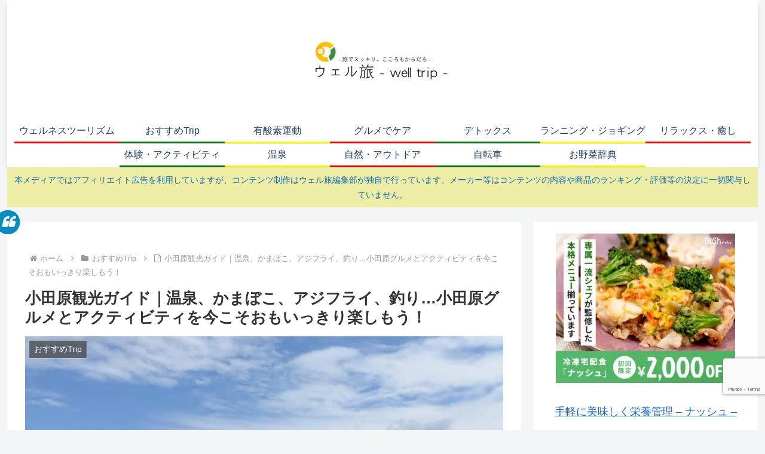

--- FILE ---
content_type: text/html; charset=utf-8
request_url: https://www.google.com/recaptcha/api2/anchor?ar=1&k=6LcPYnoaAAAAAB7RF3BuqwdYyjbdOzBEIoFcjKd2&co=aHR0cHM6Ly90cmlwLXdlbGwuY29tOjQ0Mw..&hl=en&v=N67nZn4AqZkNcbeMu4prBgzg&size=invisible&anchor-ms=20000&execute-ms=30000&cb=wi0cbb4u6zot
body_size: 48564
content:
<!DOCTYPE HTML><html dir="ltr" lang="en"><head><meta http-equiv="Content-Type" content="text/html; charset=UTF-8">
<meta http-equiv="X-UA-Compatible" content="IE=edge">
<title>reCAPTCHA</title>
<style type="text/css">
/* cyrillic-ext */
@font-face {
  font-family: 'Roboto';
  font-style: normal;
  font-weight: 400;
  font-stretch: 100%;
  src: url(//fonts.gstatic.com/s/roboto/v48/KFO7CnqEu92Fr1ME7kSn66aGLdTylUAMa3GUBHMdazTgWw.woff2) format('woff2');
  unicode-range: U+0460-052F, U+1C80-1C8A, U+20B4, U+2DE0-2DFF, U+A640-A69F, U+FE2E-FE2F;
}
/* cyrillic */
@font-face {
  font-family: 'Roboto';
  font-style: normal;
  font-weight: 400;
  font-stretch: 100%;
  src: url(//fonts.gstatic.com/s/roboto/v48/KFO7CnqEu92Fr1ME7kSn66aGLdTylUAMa3iUBHMdazTgWw.woff2) format('woff2');
  unicode-range: U+0301, U+0400-045F, U+0490-0491, U+04B0-04B1, U+2116;
}
/* greek-ext */
@font-face {
  font-family: 'Roboto';
  font-style: normal;
  font-weight: 400;
  font-stretch: 100%;
  src: url(//fonts.gstatic.com/s/roboto/v48/KFO7CnqEu92Fr1ME7kSn66aGLdTylUAMa3CUBHMdazTgWw.woff2) format('woff2');
  unicode-range: U+1F00-1FFF;
}
/* greek */
@font-face {
  font-family: 'Roboto';
  font-style: normal;
  font-weight: 400;
  font-stretch: 100%;
  src: url(//fonts.gstatic.com/s/roboto/v48/KFO7CnqEu92Fr1ME7kSn66aGLdTylUAMa3-UBHMdazTgWw.woff2) format('woff2');
  unicode-range: U+0370-0377, U+037A-037F, U+0384-038A, U+038C, U+038E-03A1, U+03A3-03FF;
}
/* math */
@font-face {
  font-family: 'Roboto';
  font-style: normal;
  font-weight: 400;
  font-stretch: 100%;
  src: url(//fonts.gstatic.com/s/roboto/v48/KFO7CnqEu92Fr1ME7kSn66aGLdTylUAMawCUBHMdazTgWw.woff2) format('woff2');
  unicode-range: U+0302-0303, U+0305, U+0307-0308, U+0310, U+0312, U+0315, U+031A, U+0326-0327, U+032C, U+032F-0330, U+0332-0333, U+0338, U+033A, U+0346, U+034D, U+0391-03A1, U+03A3-03A9, U+03B1-03C9, U+03D1, U+03D5-03D6, U+03F0-03F1, U+03F4-03F5, U+2016-2017, U+2034-2038, U+203C, U+2040, U+2043, U+2047, U+2050, U+2057, U+205F, U+2070-2071, U+2074-208E, U+2090-209C, U+20D0-20DC, U+20E1, U+20E5-20EF, U+2100-2112, U+2114-2115, U+2117-2121, U+2123-214F, U+2190, U+2192, U+2194-21AE, U+21B0-21E5, U+21F1-21F2, U+21F4-2211, U+2213-2214, U+2216-22FF, U+2308-230B, U+2310, U+2319, U+231C-2321, U+2336-237A, U+237C, U+2395, U+239B-23B7, U+23D0, U+23DC-23E1, U+2474-2475, U+25AF, U+25B3, U+25B7, U+25BD, U+25C1, U+25CA, U+25CC, U+25FB, U+266D-266F, U+27C0-27FF, U+2900-2AFF, U+2B0E-2B11, U+2B30-2B4C, U+2BFE, U+3030, U+FF5B, U+FF5D, U+1D400-1D7FF, U+1EE00-1EEFF;
}
/* symbols */
@font-face {
  font-family: 'Roboto';
  font-style: normal;
  font-weight: 400;
  font-stretch: 100%;
  src: url(//fonts.gstatic.com/s/roboto/v48/KFO7CnqEu92Fr1ME7kSn66aGLdTylUAMaxKUBHMdazTgWw.woff2) format('woff2');
  unicode-range: U+0001-000C, U+000E-001F, U+007F-009F, U+20DD-20E0, U+20E2-20E4, U+2150-218F, U+2190, U+2192, U+2194-2199, U+21AF, U+21E6-21F0, U+21F3, U+2218-2219, U+2299, U+22C4-22C6, U+2300-243F, U+2440-244A, U+2460-24FF, U+25A0-27BF, U+2800-28FF, U+2921-2922, U+2981, U+29BF, U+29EB, U+2B00-2BFF, U+4DC0-4DFF, U+FFF9-FFFB, U+10140-1018E, U+10190-1019C, U+101A0, U+101D0-101FD, U+102E0-102FB, U+10E60-10E7E, U+1D2C0-1D2D3, U+1D2E0-1D37F, U+1F000-1F0FF, U+1F100-1F1AD, U+1F1E6-1F1FF, U+1F30D-1F30F, U+1F315, U+1F31C, U+1F31E, U+1F320-1F32C, U+1F336, U+1F378, U+1F37D, U+1F382, U+1F393-1F39F, U+1F3A7-1F3A8, U+1F3AC-1F3AF, U+1F3C2, U+1F3C4-1F3C6, U+1F3CA-1F3CE, U+1F3D4-1F3E0, U+1F3ED, U+1F3F1-1F3F3, U+1F3F5-1F3F7, U+1F408, U+1F415, U+1F41F, U+1F426, U+1F43F, U+1F441-1F442, U+1F444, U+1F446-1F449, U+1F44C-1F44E, U+1F453, U+1F46A, U+1F47D, U+1F4A3, U+1F4B0, U+1F4B3, U+1F4B9, U+1F4BB, U+1F4BF, U+1F4C8-1F4CB, U+1F4D6, U+1F4DA, U+1F4DF, U+1F4E3-1F4E6, U+1F4EA-1F4ED, U+1F4F7, U+1F4F9-1F4FB, U+1F4FD-1F4FE, U+1F503, U+1F507-1F50B, U+1F50D, U+1F512-1F513, U+1F53E-1F54A, U+1F54F-1F5FA, U+1F610, U+1F650-1F67F, U+1F687, U+1F68D, U+1F691, U+1F694, U+1F698, U+1F6AD, U+1F6B2, U+1F6B9-1F6BA, U+1F6BC, U+1F6C6-1F6CF, U+1F6D3-1F6D7, U+1F6E0-1F6EA, U+1F6F0-1F6F3, U+1F6F7-1F6FC, U+1F700-1F7FF, U+1F800-1F80B, U+1F810-1F847, U+1F850-1F859, U+1F860-1F887, U+1F890-1F8AD, U+1F8B0-1F8BB, U+1F8C0-1F8C1, U+1F900-1F90B, U+1F93B, U+1F946, U+1F984, U+1F996, U+1F9E9, U+1FA00-1FA6F, U+1FA70-1FA7C, U+1FA80-1FA89, U+1FA8F-1FAC6, U+1FACE-1FADC, U+1FADF-1FAE9, U+1FAF0-1FAF8, U+1FB00-1FBFF;
}
/* vietnamese */
@font-face {
  font-family: 'Roboto';
  font-style: normal;
  font-weight: 400;
  font-stretch: 100%;
  src: url(//fonts.gstatic.com/s/roboto/v48/KFO7CnqEu92Fr1ME7kSn66aGLdTylUAMa3OUBHMdazTgWw.woff2) format('woff2');
  unicode-range: U+0102-0103, U+0110-0111, U+0128-0129, U+0168-0169, U+01A0-01A1, U+01AF-01B0, U+0300-0301, U+0303-0304, U+0308-0309, U+0323, U+0329, U+1EA0-1EF9, U+20AB;
}
/* latin-ext */
@font-face {
  font-family: 'Roboto';
  font-style: normal;
  font-weight: 400;
  font-stretch: 100%;
  src: url(//fonts.gstatic.com/s/roboto/v48/KFO7CnqEu92Fr1ME7kSn66aGLdTylUAMa3KUBHMdazTgWw.woff2) format('woff2');
  unicode-range: U+0100-02BA, U+02BD-02C5, U+02C7-02CC, U+02CE-02D7, U+02DD-02FF, U+0304, U+0308, U+0329, U+1D00-1DBF, U+1E00-1E9F, U+1EF2-1EFF, U+2020, U+20A0-20AB, U+20AD-20C0, U+2113, U+2C60-2C7F, U+A720-A7FF;
}
/* latin */
@font-face {
  font-family: 'Roboto';
  font-style: normal;
  font-weight: 400;
  font-stretch: 100%;
  src: url(//fonts.gstatic.com/s/roboto/v48/KFO7CnqEu92Fr1ME7kSn66aGLdTylUAMa3yUBHMdazQ.woff2) format('woff2');
  unicode-range: U+0000-00FF, U+0131, U+0152-0153, U+02BB-02BC, U+02C6, U+02DA, U+02DC, U+0304, U+0308, U+0329, U+2000-206F, U+20AC, U+2122, U+2191, U+2193, U+2212, U+2215, U+FEFF, U+FFFD;
}
/* cyrillic-ext */
@font-face {
  font-family: 'Roboto';
  font-style: normal;
  font-weight: 500;
  font-stretch: 100%;
  src: url(//fonts.gstatic.com/s/roboto/v48/KFO7CnqEu92Fr1ME7kSn66aGLdTylUAMa3GUBHMdazTgWw.woff2) format('woff2');
  unicode-range: U+0460-052F, U+1C80-1C8A, U+20B4, U+2DE0-2DFF, U+A640-A69F, U+FE2E-FE2F;
}
/* cyrillic */
@font-face {
  font-family: 'Roboto';
  font-style: normal;
  font-weight: 500;
  font-stretch: 100%;
  src: url(//fonts.gstatic.com/s/roboto/v48/KFO7CnqEu92Fr1ME7kSn66aGLdTylUAMa3iUBHMdazTgWw.woff2) format('woff2');
  unicode-range: U+0301, U+0400-045F, U+0490-0491, U+04B0-04B1, U+2116;
}
/* greek-ext */
@font-face {
  font-family: 'Roboto';
  font-style: normal;
  font-weight: 500;
  font-stretch: 100%;
  src: url(//fonts.gstatic.com/s/roboto/v48/KFO7CnqEu92Fr1ME7kSn66aGLdTylUAMa3CUBHMdazTgWw.woff2) format('woff2');
  unicode-range: U+1F00-1FFF;
}
/* greek */
@font-face {
  font-family: 'Roboto';
  font-style: normal;
  font-weight: 500;
  font-stretch: 100%;
  src: url(//fonts.gstatic.com/s/roboto/v48/KFO7CnqEu92Fr1ME7kSn66aGLdTylUAMa3-UBHMdazTgWw.woff2) format('woff2');
  unicode-range: U+0370-0377, U+037A-037F, U+0384-038A, U+038C, U+038E-03A1, U+03A3-03FF;
}
/* math */
@font-face {
  font-family: 'Roboto';
  font-style: normal;
  font-weight: 500;
  font-stretch: 100%;
  src: url(//fonts.gstatic.com/s/roboto/v48/KFO7CnqEu92Fr1ME7kSn66aGLdTylUAMawCUBHMdazTgWw.woff2) format('woff2');
  unicode-range: U+0302-0303, U+0305, U+0307-0308, U+0310, U+0312, U+0315, U+031A, U+0326-0327, U+032C, U+032F-0330, U+0332-0333, U+0338, U+033A, U+0346, U+034D, U+0391-03A1, U+03A3-03A9, U+03B1-03C9, U+03D1, U+03D5-03D6, U+03F0-03F1, U+03F4-03F5, U+2016-2017, U+2034-2038, U+203C, U+2040, U+2043, U+2047, U+2050, U+2057, U+205F, U+2070-2071, U+2074-208E, U+2090-209C, U+20D0-20DC, U+20E1, U+20E5-20EF, U+2100-2112, U+2114-2115, U+2117-2121, U+2123-214F, U+2190, U+2192, U+2194-21AE, U+21B0-21E5, U+21F1-21F2, U+21F4-2211, U+2213-2214, U+2216-22FF, U+2308-230B, U+2310, U+2319, U+231C-2321, U+2336-237A, U+237C, U+2395, U+239B-23B7, U+23D0, U+23DC-23E1, U+2474-2475, U+25AF, U+25B3, U+25B7, U+25BD, U+25C1, U+25CA, U+25CC, U+25FB, U+266D-266F, U+27C0-27FF, U+2900-2AFF, U+2B0E-2B11, U+2B30-2B4C, U+2BFE, U+3030, U+FF5B, U+FF5D, U+1D400-1D7FF, U+1EE00-1EEFF;
}
/* symbols */
@font-face {
  font-family: 'Roboto';
  font-style: normal;
  font-weight: 500;
  font-stretch: 100%;
  src: url(//fonts.gstatic.com/s/roboto/v48/KFO7CnqEu92Fr1ME7kSn66aGLdTylUAMaxKUBHMdazTgWw.woff2) format('woff2');
  unicode-range: U+0001-000C, U+000E-001F, U+007F-009F, U+20DD-20E0, U+20E2-20E4, U+2150-218F, U+2190, U+2192, U+2194-2199, U+21AF, U+21E6-21F0, U+21F3, U+2218-2219, U+2299, U+22C4-22C6, U+2300-243F, U+2440-244A, U+2460-24FF, U+25A0-27BF, U+2800-28FF, U+2921-2922, U+2981, U+29BF, U+29EB, U+2B00-2BFF, U+4DC0-4DFF, U+FFF9-FFFB, U+10140-1018E, U+10190-1019C, U+101A0, U+101D0-101FD, U+102E0-102FB, U+10E60-10E7E, U+1D2C0-1D2D3, U+1D2E0-1D37F, U+1F000-1F0FF, U+1F100-1F1AD, U+1F1E6-1F1FF, U+1F30D-1F30F, U+1F315, U+1F31C, U+1F31E, U+1F320-1F32C, U+1F336, U+1F378, U+1F37D, U+1F382, U+1F393-1F39F, U+1F3A7-1F3A8, U+1F3AC-1F3AF, U+1F3C2, U+1F3C4-1F3C6, U+1F3CA-1F3CE, U+1F3D4-1F3E0, U+1F3ED, U+1F3F1-1F3F3, U+1F3F5-1F3F7, U+1F408, U+1F415, U+1F41F, U+1F426, U+1F43F, U+1F441-1F442, U+1F444, U+1F446-1F449, U+1F44C-1F44E, U+1F453, U+1F46A, U+1F47D, U+1F4A3, U+1F4B0, U+1F4B3, U+1F4B9, U+1F4BB, U+1F4BF, U+1F4C8-1F4CB, U+1F4D6, U+1F4DA, U+1F4DF, U+1F4E3-1F4E6, U+1F4EA-1F4ED, U+1F4F7, U+1F4F9-1F4FB, U+1F4FD-1F4FE, U+1F503, U+1F507-1F50B, U+1F50D, U+1F512-1F513, U+1F53E-1F54A, U+1F54F-1F5FA, U+1F610, U+1F650-1F67F, U+1F687, U+1F68D, U+1F691, U+1F694, U+1F698, U+1F6AD, U+1F6B2, U+1F6B9-1F6BA, U+1F6BC, U+1F6C6-1F6CF, U+1F6D3-1F6D7, U+1F6E0-1F6EA, U+1F6F0-1F6F3, U+1F6F7-1F6FC, U+1F700-1F7FF, U+1F800-1F80B, U+1F810-1F847, U+1F850-1F859, U+1F860-1F887, U+1F890-1F8AD, U+1F8B0-1F8BB, U+1F8C0-1F8C1, U+1F900-1F90B, U+1F93B, U+1F946, U+1F984, U+1F996, U+1F9E9, U+1FA00-1FA6F, U+1FA70-1FA7C, U+1FA80-1FA89, U+1FA8F-1FAC6, U+1FACE-1FADC, U+1FADF-1FAE9, U+1FAF0-1FAF8, U+1FB00-1FBFF;
}
/* vietnamese */
@font-face {
  font-family: 'Roboto';
  font-style: normal;
  font-weight: 500;
  font-stretch: 100%;
  src: url(//fonts.gstatic.com/s/roboto/v48/KFO7CnqEu92Fr1ME7kSn66aGLdTylUAMa3OUBHMdazTgWw.woff2) format('woff2');
  unicode-range: U+0102-0103, U+0110-0111, U+0128-0129, U+0168-0169, U+01A0-01A1, U+01AF-01B0, U+0300-0301, U+0303-0304, U+0308-0309, U+0323, U+0329, U+1EA0-1EF9, U+20AB;
}
/* latin-ext */
@font-face {
  font-family: 'Roboto';
  font-style: normal;
  font-weight: 500;
  font-stretch: 100%;
  src: url(//fonts.gstatic.com/s/roboto/v48/KFO7CnqEu92Fr1ME7kSn66aGLdTylUAMa3KUBHMdazTgWw.woff2) format('woff2');
  unicode-range: U+0100-02BA, U+02BD-02C5, U+02C7-02CC, U+02CE-02D7, U+02DD-02FF, U+0304, U+0308, U+0329, U+1D00-1DBF, U+1E00-1E9F, U+1EF2-1EFF, U+2020, U+20A0-20AB, U+20AD-20C0, U+2113, U+2C60-2C7F, U+A720-A7FF;
}
/* latin */
@font-face {
  font-family: 'Roboto';
  font-style: normal;
  font-weight: 500;
  font-stretch: 100%;
  src: url(//fonts.gstatic.com/s/roboto/v48/KFO7CnqEu92Fr1ME7kSn66aGLdTylUAMa3yUBHMdazQ.woff2) format('woff2');
  unicode-range: U+0000-00FF, U+0131, U+0152-0153, U+02BB-02BC, U+02C6, U+02DA, U+02DC, U+0304, U+0308, U+0329, U+2000-206F, U+20AC, U+2122, U+2191, U+2193, U+2212, U+2215, U+FEFF, U+FFFD;
}
/* cyrillic-ext */
@font-face {
  font-family: 'Roboto';
  font-style: normal;
  font-weight: 900;
  font-stretch: 100%;
  src: url(//fonts.gstatic.com/s/roboto/v48/KFO7CnqEu92Fr1ME7kSn66aGLdTylUAMa3GUBHMdazTgWw.woff2) format('woff2');
  unicode-range: U+0460-052F, U+1C80-1C8A, U+20B4, U+2DE0-2DFF, U+A640-A69F, U+FE2E-FE2F;
}
/* cyrillic */
@font-face {
  font-family: 'Roboto';
  font-style: normal;
  font-weight: 900;
  font-stretch: 100%;
  src: url(//fonts.gstatic.com/s/roboto/v48/KFO7CnqEu92Fr1ME7kSn66aGLdTylUAMa3iUBHMdazTgWw.woff2) format('woff2');
  unicode-range: U+0301, U+0400-045F, U+0490-0491, U+04B0-04B1, U+2116;
}
/* greek-ext */
@font-face {
  font-family: 'Roboto';
  font-style: normal;
  font-weight: 900;
  font-stretch: 100%;
  src: url(//fonts.gstatic.com/s/roboto/v48/KFO7CnqEu92Fr1ME7kSn66aGLdTylUAMa3CUBHMdazTgWw.woff2) format('woff2');
  unicode-range: U+1F00-1FFF;
}
/* greek */
@font-face {
  font-family: 'Roboto';
  font-style: normal;
  font-weight: 900;
  font-stretch: 100%;
  src: url(//fonts.gstatic.com/s/roboto/v48/KFO7CnqEu92Fr1ME7kSn66aGLdTylUAMa3-UBHMdazTgWw.woff2) format('woff2');
  unicode-range: U+0370-0377, U+037A-037F, U+0384-038A, U+038C, U+038E-03A1, U+03A3-03FF;
}
/* math */
@font-face {
  font-family: 'Roboto';
  font-style: normal;
  font-weight: 900;
  font-stretch: 100%;
  src: url(//fonts.gstatic.com/s/roboto/v48/KFO7CnqEu92Fr1ME7kSn66aGLdTylUAMawCUBHMdazTgWw.woff2) format('woff2');
  unicode-range: U+0302-0303, U+0305, U+0307-0308, U+0310, U+0312, U+0315, U+031A, U+0326-0327, U+032C, U+032F-0330, U+0332-0333, U+0338, U+033A, U+0346, U+034D, U+0391-03A1, U+03A3-03A9, U+03B1-03C9, U+03D1, U+03D5-03D6, U+03F0-03F1, U+03F4-03F5, U+2016-2017, U+2034-2038, U+203C, U+2040, U+2043, U+2047, U+2050, U+2057, U+205F, U+2070-2071, U+2074-208E, U+2090-209C, U+20D0-20DC, U+20E1, U+20E5-20EF, U+2100-2112, U+2114-2115, U+2117-2121, U+2123-214F, U+2190, U+2192, U+2194-21AE, U+21B0-21E5, U+21F1-21F2, U+21F4-2211, U+2213-2214, U+2216-22FF, U+2308-230B, U+2310, U+2319, U+231C-2321, U+2336-237A, U+237C, U+2395, U+239B-23B7, U+23D0, U+23DC-23E1, U+2474-2475, U+25AF, U+25B3, U+25B7, U+25BD, U+25C1, U+25CA, U+25CC, U+25FB, U+266D-266F, U+27C0-27FF, U+2900-2AFF, U+2B0E-2B11, U+2B30-2B4C, U+2BFE, U+3030, U+FF5B, U+FF5D, U+1D400-1D7FF, U+1EE00-1EEFF;
}
/* symbols */
@font-face {
  font-family: 'Roboto';
  font-style: normal;
  font-weight: 900;
  font-stretch: 100%;
  src: url(//fonts.gstatic.com/s/roboto/v48/KFO7CnqEu92Fr1ME7kSn66aGLdTylUAMaxKUBHMdazTgWw.woff2) format('woff2');
  unicode-range: U+0001-000C, U+000E-001F, U+007F-009F, U+20DD-20E0, U+20E2-20E4, U+2150-218F, U+2190, U+2192, U+2194-2199, U+21AF, U+21E6-21F0, U+21F3, U+2218-2219, U+2299, U+22C4-22C6, U+2300-243F, U+2440-244A, U+2460-24FF, U+25A0-27BF, U+2800-28FF, U+2921-2922, U+2981, U+29BF, U+29EB, U+2B00-2BFF, U+4DC0-4DFF, U+FFF9-FFFB, U+10140-1018E, U+10190-1019C, U+101A0, U+101D0-101FD, U+102E0-102FB, U+10E60-10E7E, U+1D2C0-1D2D3, U+1D2E0-1D37F, U+1F000-1F0FF, U+1F100-1F1AD, U+1F1E6-1F1FF, U+1F30D-1F30F, U+1F315, U+1F31C, U+1F31E, U+1F320-1F32C, U+1F336, U+1F378, U+1F37D, U+1F382, U+1F393-1F39F, U+1F3A7-1F3A8, U+1F3AC-1F3AF, U+1F3C2, U+1F3C4-1F3C6, U+1F3CA-1F3CE, U+1F3D4-1F3E0, U+1F3ED, U+1F3F1-1F3F3, U+1F3F5-1F3F7, U+1F408, U+1F415, U+1F41F, U+1F426, U+1F43F, U+1F441-1F442, U+1F444, U+1F446-1F449, U+1F44C-1F44E, U+1F453, U+1F46A, U+1F47D, U+1F4A3, U+1F4B0, U+1F4B3, U+1F4B9, U+1F4BB, U+1F4BF, U+1F4C8-1F4CB, U+1F4D6, U+1F4DA, U+1F4DF, U+1F4E3-1F4E6, U+1F4EA-1F4ED, U+1F4F7, U+1F4F9-1F4FB, U+1F4FD-1F4FE, U+1F503, U+1F507-1F50B, U+1F50D, U+1F512-1F513, U+1F53E-1F54A, U+1F54F-1F5FA, U+1F610, U+1F650-1F67F, U+1F687, U+1F68D, U+1F691, U+1F694, U+1F698, U+1F6AD, U+1F6B2, U+1F6B9-1F6BA, U+1F6BC, U+1F6C6-1F6CF, U+1F6D3-1F6D7, U+1F6E0-1F6EA, U+1F6F0-1F6F3, U+1F6F7-1F6FC, U+1F700-1F7FF, U+1F800-1F80B, U+1F810-1F847, U+1F850-1F859, U+1F860-1F887, U+1F890-1F8AD, U+1F8B0-1F8BB, U+1F8C0-1F8C1, U+1F900-1F90B, U+1F93B, U+1F946, U+1F984, U+1F996, U+1F9E9, U+1FA00-1FA6F, U+1FA70-1FA7C, U+1FA80-1FA89, U+1FA8F-1FAC6, U+1FACE-1FADC, U+1FADF-1FAE9, U+1FAF0-1FAF8, U+1FB00-1FBFF;
}
/* vietnamese */
@font-face {
  font-family: 'Roboto';
  font-style: normal;
  font-weight: 900;
  font-stretch: 100%;
  src: url(//fonts.gstatic.com/s/roboto/v48/KFO7CnqEu92Fr1ME7kSn66aGLdTylUAMa3OUBHMdazTgWw.woff2) format('woff2');
  unicode-range: U+0102-0103, U+0110-0111, U+0128-0129, U+0168-0169, U+01A0-01A1, U+01AF-01B0, U+0300-0301, U+0303-0304, U+0308-0309, U+0323, U+0329, U+1EA0-1EF9, U+20AB;
}
/* latin-ext */
@font-face {
  font-family: 'Roboto';
  font-style: normal;
  font-weight: 900;
  font-stretch: 100%;
  src: url(//fonts.gstatic.com/s/roboto/v48/KFO7CnqEu92Fr1ME7kSn66aGLdTylUAMa3KUBHMdazTgWw.woff2) format('woff2');
  unicode-range: U+0100-02BA, U+02BD-02C5, U+02C7-02CC, U+02CE-02D7, U+02DD-02FF, U+0304, U+0308, U+0329, U+1D00-1DBF, U+1E00-1E9F, U+1EF2-1EFF, U+2020, U+20A0-20AB, U+20AD-20C0, U+2113, U+2C60-2C7F, U+A720-A7FF;
}
/* latin */
@font-face {
  font-family: 'Roboto';
  font-style: normal;
  font-weight: 900;
  font-stretch: 100%;
  src: url(//fonts.gstatic.com/s/roboto/v48/KFO7CnqEu92Fr1ME7kSn66aGLdTylUAMa3yUBHMdazQ.woff2) format('woff2');
  unicode-range: U+0000-00FF, U+0131, U+0152-0153, U+02BB-02BC, U+02C6, U+02DA, U+02DC, U+0304, U+0308, U+0329, U+2000-206F, U+20AC, U+2122, U+2191, U+2193, U+2212, U+2215, U+FEFF, U+FFFD;
}

</style>
<link rel="stylesheet" type="text/css" href="https://www.gstatic.com/recaptcha/releases/N67nZn4AqZkNcbeMu4prBgzg/styles__ltr.css">
<script nonce="832UsZcXcMWVOny3H-GcPA" type="text/javascript">window['__recaptcha_api'] = 'https://www.google.com/recaptcha/api2/';</script>
<script type="text/javascript" src="https://www.gstatic.com/recaptcha/releases/N67nZn4AqZkNcbeMu4prBgzg/recaptcha__en.js" nonce="832UsZcXcMWVOny3H-GcPA">
      
    </script></head>
<body><div id="rc-anchor-alert" class="rc-anchor-alert"></div>
<input type="hidden" id="recaptcha-token" value="[base64]">
<script type="text/javascript" nonce="832UsZcXcMWVOny3H-GcPA">
      recaptcha.anchor.Main.init("[\x22ainput\x22,[\x22bgdata\x22,\x22\x22,\[base64]/[base64]/[base64]/[base64]/[base64]/UltsKytdPUU6KEU8MjA0OD9SW2wrK109RT4+NnwxOTI6KChFJjY0NTEyKT09NTUyOTYmJk0rMTxjLmxlbmd0aCYmKGMuY2hhckNvZGVBdChNKzEpJjY0NTEyKT09NTYzMjA/[base64]/[base64]/[base64]/[base64]/[base64]/[base64]/[base64]\x22,\[base64]\\u003d\x22,\x22InzCgGE3wqbDtGPDiMKNw5jCpUMDw7DCqiU/wp3Cr8OJwpLDtsKmP3vCgMKmCAYbwokUwpVZwqrDrnjCrC/DoUVUV8KZw4YTfcKrwoIwXWLDlsOSPCFoNMKIw6HDjh3Cug0rFH9Ow4rCqMOYRcOQw5xmwrJywoYLw7NibsKsw53Dj8OpIhLDvMO/wonCpsOnLFPCk8Kbwr/CtGnDnHvDrcOGRwQresK9w5VIw5zDhkPDkcOxJ8KyXyHDuG7DjsKnB8OcJHclw7gTScOLwo4PLcOrGDIrwr/CjcOBwphdwrY0UmDDvl0Cwo7DnsKVwp/DksKdwqF6HiPCusKkOW4Fwq7DpMKGCRMGMcOIwrXCqgrDg8O/cHQIwo/CvMK5NcOQTVDCjMOnw7HDgMKxw5TDpX5zw7RSQBptw4VVXEUkA3PDtcO7O23Cn3PCm0fDrcO/GEfCpcKaLjjCoVvCn3FrMsOTwqHCvkTDpV4FJV7DoG/DtcKcwrMCLlYGUcO1QMKHwoPCgsOXKTbDlATDl8OODcOAwp7DncKzYGTDmFTDnw9RwqLCtcO8IMOKYzpFfX7CscKdAMOCJcKSN2nCocKvAsKtSznDjT/Dp8OFHsKgwqZ/wqfCi8Odw5vDvAwaHXfDrWcKwqPCqsKuYsKDwpTDozLCkcKewrrDs8KnOUrChcOiPEkww5cpCHPCl8OXw63DiMOvKVNFw4g7w5nDvk9Ow40MZFrChS1nw5/DlF3DtgHDu8KjQCHDvcOSwqbDjsKRw5U4XyA1w68bGcOUV8OECWXCgMKjwqfCk8OeIMOEwpsdHcOKwqTCn8Kqw7pjIcKUUcK7eQXCq8ODwq8+wodjwpXDn1HCqcOow7PCrzXDv8Kzwo/DnsKPIsOxcG5Sw7/Cjyo4fsK9wqvDl8KJw4zChsKZWcKPw4/DhsKyAcOPwqjDocKBwr3Ds34kL1clw7bCvAPCnHIUw7YLEDZHwqchQsODwrwLwo/DlsKSA8K2BXZ3ZWPCq8OpFR9Vd8KQwrg+AsO6w53DmUQrbcKqNMOpw6bDmCDDssO1w5pSLcObw5DDsQxtwoLCvsO4wqc6JDVIesOUWRDCnGUxwqYow5/CsDDCijjDssK4w4UHwrPDpmTCtcK5w4HClgLDr8KLY8O+w7UVUUHCv8K1QzM4wqNpw7bCqMK0w6/Dg8Ocd8KywpNPfjLDtMO+ScKqa8OOaMO7wofCmTXChMKjw7nCvVlZDFMKw7B0VwfChMKBEXlTIWFIw5FJw67Cn8OfBi3CkcO+AnrDqsOrw7fCm1XCkcKcdMKLScKmwrdBwrY7w4/DuirCvGvCpcK3w6l7UEtNI8KFwqfDpELDncKRAi3DsXEgwobCsMOMwrIAwrXCpMONwr/DgyvDlmo0aWHCkRUuJcKXXMOhw70IXcK2YsOzE341w63CoMOOWg/CgcKjwr4/X3zDucOww45GwqEzIcOeKcKMHgfCjApJG8K6w4bDtTt9VsOGMsOYw6weasOVwpIwBX4rwr0YD2bCicOxw7JtYyTDvHdiChrDlwBeLMOYwpDDoAILw67DsMK0w7ASIsKfw6TDgsOCLMKsw5/DmxHCiDsLS8K4w64Mw4dbG8KBwrIoSMKIw6PCqlx8IxzCugwuT1pYw4LDuXrCrMKLw6zDg3F7ZMKJSDvCjk3CjjvCkh/DiC/DpcKaw6zDtgZxwqcUI8OnwrnDvjDCmsOrbMOuw4nDlQIZTGLDg8OBwoXCgUcWFADDuMK5T8KIw4VCwrLDjMKVcX7CpVnDmjzCi8K8woDDi0daesKRAsOgLcKwwqJxwprCoz7DrcO/[base64]/JsKrwq0fwqTDt8OVwrwAwpnCiyo5L8OAwpg/EkYZcWoTDlIyWMOOw6d6cBvDjR3CsE8cN2bClsOSw4VJbFh8wo0LalJhCSkhw6dew7gqwpVAwpXDowTDrGHCjRXCuRPDnUpEMDgAX1rCqww4PsOZwpfDtlzClcO4aMO9CcKCw53Dp8Kja8KJw7BOw4HDqA/[base64]/CiMKnwovDoCDDhiPDjSoVwrRTMMOYWMO9wonCrT3CtcOFw5x6YcKWwpHCmcKcaWYdwrnDuFjCnsKTwox2wpoyOcK2DMKsLMOASR03wrJ9MsKewqfCp37CvDNKwqXCgsKOG8OWw5kKa8K/XDwgwoRfwrUQWcKrGsKZVcOAdE5ywrvCr8OFBGIqPl1sFkhMS0PDrkUuJ8OxdMO7wo3DncKURh5FYcOPMgobXcKMw4vDpgNKwqdqVj/ClHJdVFLDlMOSw6rDgsKrLxvCqkxwBRjCmkjDicKuLHDCrm0Dwo/CqMKWw6bDujHDn1kOw67CjMOBwo0Qw5PCucORRsOqAMKlw4TCucO6OxkZNWjCvMO7HsOpwqctL8KCN2XDgMOTPsO6MSrDgn/[base64]/DocOxd3F8wr47w58FfMKNBsOVVcOXAjNzTcOqO2rDkcKKRMK6b0JZwpnDpMKsw7XDpcO8QTgOw4c6DjfDlmjDpsOTB8KUwq/DgDbDnsORw6Rdw6QwwpwSw6BDw4PCjQ1aw4wXaDVXwpvDp8KCwqPChsKlwoLDv8Ofw5g/ZXs5QcKnw5o7TXFUMjtzN3HDisKGw5MfTsKbw4s2OMKWfxfClSDCpcO2wrDDsXwvw5nCkTdZMsKJw5/[base64]/Cn8OLCE95w7Q7w4TDvcOdw6d9EiTCisOwPE5RP2oRDMKowpl4wqdkLhZ8w4MBwofCssOhw4bDjMOQwpthZcKJw6h5w6rDgMOww5B4W8OXcC/CksOmwrVFbsKxwrXCnMOGXcOGw6cyw5Rxw7djwrTDmsKAw7gCw6XClnPDsnAnw7LDinPCrEZHUjXCoyTDg8KJw6bCpyvDn8KIw5/DvQLDhsOdU8Okw6nCvsOVRyxmwo/DmMOKaEfDg01Lw7nDoz8Zwq4RIEHDtRk5w6wTFVrDtRbDu0jClFF3YGISGMK7w5R+BMOPOSzDuMKawqnDl8OdeMOeX8KAwrfDjSzDuMOCSEZfw5LDkybDiMOLL8OQBcOtw6/[base64]/CpcOpwqU4w4FRwpAXwonCkMKjwoLCkDpQw5BcZ1LDhsKNwqJAXnIpPmd7ZDvDuMKXdQhDJy5/P8OZPMOMUMKsWQrDscO6Cy/DoMK3CcKlw5nDkiB/Lz08wqh6XsOhwpnDlW54DMO9KAvDjMOTwoFiw7I/dMOWDgjDvzXCiCUnw7glw5TCusKkw4rCgXoULkZrRcOCAsOqFcOAw4zDoA9Lwo/ChcOZdxAnf8OGHcOdwpTCo8KlNEbDtcOFw4IUw4dzXBjDqcOWeBrCoG1Fw4PChMKqU8K8wpDCm2FEw5zDiMKDJcOELcOewr8nM2zDgxA3N0lIwoXCgxcdOsKtw4fCiiDDvsODwoccKivCsE/ChMOVwpJdSHRxwpEiYT7Cpg3CksOnTyk0w5vDvRoBdVkuW2kQZxTDjxFtwo4xw5lPAcOEw5FQXMOzRMK/wqBiw4kPVxFmw6PDvm1Iw7BdGMOow7AlwoDDvVTCjDIdcsOrw5xJwo9yX8K9w7/DsCnDiynDhsKJw6HDgGtoRBJewrPCtAJxw4/Dgg7Cqk7DiW9nwokGc8KXw5A6woRjw7wnBMKgw7DCnsKMw6BtWFzDtsOrPDEgEsKdE8OMMgPCrMOfdsKMFAQ1ZcKcaW/[base64]/[base64]/w5bDvkLDn3rDlsOqw7/CjmLCkEHCrsKPw6Iww6FtwqlAczUqw7rDk8KMw4M/[base64]/[base64]/Du8Odw7t3w5BWwrLCkMKNAWU6WMO0PSnCoT/DrMOxw6tbEWTCvMKAQkLDpsKtw6tLw6tyw5pnCm7CrMKXNMKUe8KFf3ZpwqvDrktbFh/Cml5KO8K/ATYswpPCisKTBG7Dq8K8NcKcw5vCmMO/L8OxwoNuwonDucKfMcOOw4jCvMOJQsKjC0XCiiPCs0UhEcKbw5TDucK+w4dXw4ECAcKJw5BqIm/ChyJqFsKMB8KDWSkYw6gzB8O0csKhw5fDjsK+wrEqcCXCjMKswpLCgjbCvQDDt8O7S8OlwrLClTrDjX/CsTDCnnc/wrMMdcObwqHCn8Kjw5ZnwovDtsKlfgRTw6hvQsOmf2dpwrEnw6XDsHdecl7CvzbCmMKIwr5BccKuwps2w7lew6vDmcKDJHpYwq/DqF0Rd8O1CcKJGMOIwrDCvXoEZsK4woLClMOaDU1gw77DscOSw4tOMsKWw7/DrzwLdCXDpBLDtMKZw5AvwpbDs8KcwqnCg0bDsUXDpwHDi8Oew7Vmw6VueMKwwqxEbzwzfsKcA2hvFMKowqdgw4zCjzPDu17DlFDDrcKlwpzCoH/DgcK1worDjXzCq8OVw7bCvQ8Cwpc1w61xw6YuWEtWP8KQw4xwwqPDicORw6zDjsKAa2nCvcKbakhrAcK3bMO4fcKXw4ByPMKjwrk4CRfCqcK4woDCmT5qwqvDvTHDt1jCrS5IEGxswqfCtVbChMOYB8OlwppdN8KlKMKOwo7Cv1J/aksrIsKfwqwcw6lzwoMIw4rDikXDpsOfw6Yzwo3CvFoNwoo/XsOzZGXCmMOswoLDnyfDoMKxwpbCugFnw5xgwpAMwrFqw60JHcO7AkTDnkHCqsOSf0nCt8K9wpTCkcO4Dwd3w7jDm0Z9RCfCiGbDo1I8w51owovDssORCS1zwo0Ke8KOIx/DqXpnXMK5wrPDozXCp8O+wrVeXAXCggNrF1fCtUAiw67Cn2t+w67Cj8K7S2/CmMOvw4vDlj56Ol45w4EIBGTCmV4zwonDlMKNwrnDjgvCscOqbXXCpm3CmFQzJT05w64uZ8OgMMKyw5bDgynDsUvDkUNed2EUwpU+GsKlw6NwwqoUT3geLMKURgXCjcODWgA2wqXCgTjCplXDr2/CqERAG1Ehw7YXw6/[base64]/CocKPVMKEwr3DlMKzw5HDkBd+alx5w4ZZLcKjw6ouJj/DsBvCqcOgw7TDv8Kmw5/CusK5MmLDisK8wr/CoU/CvsODAHnCvcO9w7bDt1LCliBRwpYBw5HDmcOGX1pmLnrDjsOfwrvCm8K5a8ORf8OCB8K0UcKuEMOOdwfDogxCYMKgwoXDg8KpwqvClXgsIMKQwpnCjcOGZVdgwqbDgsKlInTDp3hDeHDCgAIIMsOEYR3DkhAEflbCr8K9YhfCmEQRwrFaXsOBRMKfw4/[base64]/CmsO5wpVdwq3CnDrDn8O9w7rCj8O2YjhCw7PCmsOjfcKaw5zDkR/DmC7CmMKCw4TCrcKYNnvCs1fCmk/[base64]/wonDlcO9OHvDmcK8GyYQwoLDr8OGHcOefn3DkcOMRjHDpcOCwoRvw498wrPDuMKNW2FoK8OiJETCuWpcOsKfEAnCosKIwqx5SDPCnxjCgnnCoDTDlTMvw7Ncw6DChUHCiFBva8OufQcFw4XCicKqLHzCszXCu8Oow4Zaw7s0w7UbYQ/CmyDClsKMw615w4Ura20Vw6scOsODdMO3fsK2wq1vw5nDmBI/w5PDl8KSSAHDq8Kzw7ptwqjCg8K7CcOvaFrCoyHDoT7CoG3CgRDDpnZswp9gwrjDlsK9w4wLwq1hH8OFMDZcw57CtMOxw6DCoXdLw4cXw5HCpMO+wodXTl/DtsK9XcObwpsAw6rCjsOjPsKgNlJBw6sAfQ88w4rDuWTDmAHCkMKdw7grD3HDgsOeL8O5wr5xGnfDu8K+YsK0w53CpMOWZcKHHTsOZMOsERlTwp/[base64]/DrMKPwqM7V2ZDIz0vwrrCu1sZw7oMZ3zDtybDisKXEMORw5TDsyZgY1rDn1HDoW3DlMOjPMKZw4HDoDjCly/DtcOXakUDa8OBBsKEa3o/GBBLw7bCkWlLw5/Co8Kdwq8ew5XCn8KWw5I1GE4AB8KUw6/CqzljAcOzZx09LiwJw4hIDMOcwrPDnDJpFWVdJMOOwqJXwoYyw4nCvMKCw6dRWsO/XsOAOSLDt8KOw7Z6ZsO7CgplQsO7BCnDjwopw6cYE8KqHsOwwr4Oezk/ccK4JlfDuzF6Uy7CtEfCkThoDMONw5DCrsKLWHlowq8bwotRwqt/HAobwoMLwovCogzDrMK2bWwQTMO/NmR1wr0fUiI5BhZCWyskScKiWcKRQsOsKD/CvSLDkn1qwoAubm4awrXCssOWw5vDv8KdJyvDjj0fw6xHw6kTS8KEawLDqUx8RMOOKsKlw7HDhMKqXHt1H8KHJ2BTw53CrGkyAGNxQUNUR00PKsK0UsOZw7EAaMOmUcOYQcOwXcKlHcObZ8KqEsKMwrMSwoc8FcO/w65GFj44CQFKB8KQPmxREEtxwrPDq8O7wotEw597w5IWwqNicitjcivDrMKAwrMOYHfCj8OYYcKwwr3DhMOua8OjRAPCjxrDqSUQw7LCnsO7QHTCusO4XMKCwpgZw6DDrn8nwrdUdWALwrvDolvCtMOHCsOXw4/[base64]/[base64]/CqMKswrbDpjDDrRPCmiPDlGrDvSjCm8O2w5bDpErDgzxdScKUw7XCtBTClxrDsFoDwrMdwq/DjsOJw4TDjxtxcsOOw6DChsO5XMOVwonDkMKJw4nChAdYw49XwrFAw7lYwrTCkTBswoxmBFrDqsOlFDDDpH3DvsOUF8O9w6ZGw4g2NsOqwp3DuMO9Dn7CnGEzOAvDtxxQwpwfw4DCjE4HXU7CoW5kCMK7cD8yw7dLTW1swpzCkcKcBEk/[base64]/CqsKMRW7CosOVwr7CsMKzfApjEMK9wo/DiX9RbUgnwqofD3fDnyvCgyd+DcOlw70ww6rCpXLCtGzCtz3Dn0HCtDPDkcKRfMK+R30xw6AFJTZHwogBw78TKcKlIwoIT2AmIh8Iwq3Dl0TDsgPCucOyw444woMIw7zDg8Kbw6lESsOowq/Dh8OPHAbCi3fDvcKXwp0yw78ow6oZMEjCk3Rtw4sYXgnCksOIQcO/[base64]/DoMK4w7PCp8OGV8KyKTM6AwgDw4bDoFtAw4DDkcKmw4Jhw6U1worCqT7Co8KWBcKbw7J0KBo4VMKvwqsBw57Dt8OlwoxXVcKsJsOzWErDjsKuw7HDuy/Cm8K7RsOZRMKGAWtBVTYtwqoNw4RUw7bCpkPCozh1OsO+U2vDpVsFBsOow6fCohtOwoPCuDFbaXDDhEvDtDxvw6xDGMKbTWliwpQMKBo3wpDDqU/ChsOxw6JPc8KGDsOAA8OiwrkzA8KMw4HDpcO5WsKbw6PCh8OpJFfDjMKNw7MxA3vCjBnDjTouGcOUZ1MZw7vCtnHCkMOiDUrCjUBKw7JOwqzCocKiwpHCosKicwnChGrCiMKDw5/Cp8O1ecO9w6YZwpLCrMK7PGh4fWcmUsKRwobCiXHDhgTCoSFuwr4jwq3DlcO5C8KIIwTDskwlP8OkwovDt293RGwswovCjCYnw5hME0LDvhzCo3EuC8K/w6LDjcKfw58xHnrDvsOcwrnCkcOHIsO9ccKlW8Ksw4/CinTDozrDssOvJcOdED3Cn3RwPsOYw6g7NMOEwroRMMKyw4RgwpVUEcOTw7TDscKbCmMTw6bDlMKLXTHDv3HCoMOMKRXDnDRWD11fw4DDgnbDsDTCqjUgfW/[base64]/[base64]/CisKnwp8qw6ElJcKBw7J/L2s+dSdzw7IKczXDmlA/w7bDj8KYZWEuYsK1McKgCS1kwojCvE5VShRyF8KVw6rDuRxuw7FKw6Y/CUHDhn3Cm8KiHcOkwrfDpsOfwqTDu8OEFxLCq8OzYzXCg8Ozwotkwo7DtsKTw4NkUMODwo1WwpEIwqzDjlcLw4dEecK+wq0lPcKQw77CjsOUw7o6wrrDsMOjWsKcw6ISw7nDpjQ5OsKGw5Umw5jDtWPDiW/CtgcOwp4MSlDCtSnDmBoYwoHCkMKUNyxEw5x8HlnCpcOnw73CmT/Ct2TDqSPCnMK2wrgQw64DwqDDsHfCoMKva8Kcw5sbS31Xw7k4wo9WXXp+ZMKYw6Jsw7/Dvw0nw4PCh07Cng/Cun9Ww5bCvMK6w4HCu1M3woZsw5RNHsOcw7LDicO5w4fCpsO9Yx42wp/[base64]/Dt8KnNkpdc1oDIMOewrjDt1PCgMO1w5/Dkn/DhMOgZB7DlxJiw715w5ZJwrvCkcKOwqQKHsOPYTrChBfChinCnTHDmXYdw7rDvcKsEi0Ww6AnY8OswoIvOcOdFGJfaMOVNMKfZMOTwoXCnkjCqlIWK8OoOQrCisKcwoHDvUlJwqhFMsOWJMOEw6HDqjZJw6XDm1hZw6jCmcKcwq/DksO+wrLCiGvDiy0Hw5bCkxTDosK/OV09wo3DrsKSBU7CtsKdw5AfCkXDg3zClcKXwpfCvyAMwqzCrB7CjMO/w7ILwrZdw5/Djg9EOsO0w7jDtWYSSMKcb8K/eiPDhMKUFRDCscKywrBowpcIYAfClMOvw7ASY8Klw70RS8O0FsKzDMOJfg0Hw5tGwpREw63ClEfDiQLDocOxwo3DtcOiBMKvw7/[base64]/ClBLDg8OYH1BOAUPDt8KPYyvCq8OQw6QIw4rDjVxOw5Evw6jCvC3DocOLw6LCgMKWFsObGMK3IsKGDMKaw51ydcO/w5jDtWtlTcOoM8KeIsOrCsOODyfDoMK2wqMGDhjCqQLDo8OJw5HCvzcMwq9/wp/Dnj7Cq2BFwpzDg8Kzw6/Dg19IwqhjMsKDbMOowrZiD8OPCHtZw47CrALDi8OZwoIxKMKAASA5wpQKwpASVDTDpXA7w7BnwpdPw5/CpS7Clm1iworDklwUVSnCr3MWwqLCgULDoHHDjsKsXnQpwpbCnCbDpkjDusO6w7/CsMOFwqkywqEBKHjDgz57w4bCssOwDMKww7LDg8K8w6YQXMOkRcKXw7V3woELCDwtXErDlsOew7DCoAHCi2jCq2jCj1F/WHkgNAnCkcKDNkQuw7PDvcK+w6NGO8K0wrNUSQnCqUkxwojClcOPw6HDgnoBYgjCiXB4wr8oNcObwq/DkyXDiMOKw7A2wrwIw700wotewpDDhcO9wqrCsMOmPMKAwpNow4/CtA4wc8ObLsKAw7zDsMKFwrfCgcKpPcKqwq3CkTVpw6B6wo19IBfDvHLDmAdAYi5Mw7NwN8O1GcKpw6hULsKJLcOJSgwPw5bCgcKDw4bDgmvDgxTDmFZyw6BMwrJLwrjCqQh4wprCvjcIAMKHwptIwo3CjcK/w4YvwpAMM8KsUmDDhXFxHcOdLDMIwqnCjcOCYcO8H30Tw7d0IsK8KsKcw7ZFw7XCtcKcfTMFw7UawrjCphTCv8OmZ8OXBDfDq8Ogw5V7w40nw4XDnE7DgUxTw7gXNw7DjjUsQMOZwpLDkW4fw6/CssKMXGoAw4DCn8Odw5vDkMOqUyxWwr4vwqTCqiN7bCzDgTvCmMOxwqjCrjIEJ8KlKcO/woDCiVvCrkfCrcOzMX49w59aElXDpcOHbsOJw5LDgxHCiMKiw6t/cmVZwp/CpsK8wqlgw5PDu3TCmyLDgWVqw7PDp8KQwozDkcKAw7HDuh4Mw5JsYMKyEULCsjjDgBcdwoRue30iV8Ovwo8SHEVAO37CrQjCo8KoJcK+Y2HCqWEOw5FewrXCgk5Ww4QbSADCo8Kywqp3wr/Ci8O8YlY3w5nDrcOAw5pPLsO2w5h1w7LDhMO+wpAIw5ROw5zCrsOdUV3DixLCmcOLfFtyw5tHJkbDmcKYD8KDw6dVw5tZw6HDu8KRw7NmwqrCqcOgw5/CjAlaHBbCq8K4wp7DhmhYw7pZwrnCs1lawrnCkVPDpsKfw4xuw4vCsMOAwo0KWMOqW8O5wpLDiMKXwrRNfycvwpJyw7/Cq2DCrBoXTxhRMW7ClMKiVcK3wo1lAcOhecKxYRB2UcOULgEFwr5uw70yYMK7e8OSwqLDtH/CglAfPMKjw6nDuUcDZcKDH8O4b1spw7DDlcOoSkDDpsKfw685XT/[base64]/Cg8O3wrPCq8K0wp9owojDtDc7UGXDtkvCp1MCb37Dp3lbwozCvwcRE8O4MVlKfMOfwo3Do8Oow5fDqF8bQMK6MMKWM8Osw5wtc8K/AMK6wr3DlkXCq8KMwrdZwoPCoDgcCmLDlMO6wq9BMncJw5t5w5QFQsKIw5XCm3g0w5QYdC7DgsK8w5Rhw5nDgMKxb8KKaQ1gBAt/WsOUwq7ChcKQGRx+w4NOw57DiMOKw7I3w6rDmAYgwovCnSDCmUfCncO9wrsWwpnCs8ODwq8qw67DvcOiw47Du8OaTsOrKULDr2A4wpzCh8K0wpdjwrLDqcOnw78rMgLDusO+w7EywrRYwqjDrQ9Fw4URwo/Di2J9wph8HgHCm8Ksw6MnMDYnw7TCi8OcNGBSdsKmw7Qfwohoag9HRsOywqsNZgRxcz4EwqVHTsODw74OwqIyw4bCnMK+w6tdB8KGFEbDsMOIw5nClsKDw4FFF8OxVcORw4TClxRRAcKQwq/DpcKrwqEuwrTDhwkSdsKDfW8JSMO3w4ItQcOFdsOpWXjCnUkHG8KYDnDDg8OvCS3CrMOAw7vDg8KBMcOewojDuWnClMOPw7DDnzPDlUfDjsOrEMKVw6UUUhl2wrAVSTkFw43Cp8K+w7HDv8KjwpzDqcKqwqB1YMOVw4nCp8OLw7EbdynChVppNQAzw78Ywp1Mwr/DogvDnkM6ODbDrcO/TW/CvCXDh8KKMCLDiMOBwrDDo8O7EGkrfyFIB8OIw5QmCkDDm1pyw6HDvmtuw5YXwrrDpsOeG8OZw5DCuMKOKFLDmcO+H8Kdw6Z9wpLDgsOXN2PCnj4aw4LCkBczacKsFkFpw63DiMOuw6zDmsO1IFLDu2AWDcOcUsK/[base64]/Ci8K1ZyoLbEHCh1rCqsKFwrVzQhxywqXDoRg7M2nCq1fChgUFdWHCp8KVX8O2UUFiwqBQOsKbw5Y1VkEQRsOIw5fCpMOOCQRMw6zDl8KoIlYYVsO4LcKVXCLCnUd9woDDv8Kpwr4rBTTDosKDJcKmHV/[base64]/wpZpRGHCqCJDw7/[base64]/EMOWwojDgFRHw41eH8K1wr3ChcO+w6ZOE8K5PiBXwqTDosOGYMKgacObBsKswoE9w7/DlH54w5V4FyoBw4jDqMOxwqfCmWh2IcOaw6jDg8K+Y8OMOMOFWTlkw49Kw5bClcOmw4bCmMOtNsO3wpxgw7klbcOAwrfCrn9AZMOtPsOpwpxhE2/DuVLDqUzDtE7DrcOlw7dGw7XCqcOew4VSNBnCgSPDozVjw4whXz/[base64]/[base64]/w5/CkBYsw4LCvsOfwq3ClMO3wpbCosKDAsKoFcKwSkE+c8OeL8KqHcKjw6Zzwot8SjkGcMKHwoosc8O3w4XDgsOTw7lcHTTCoMKXI8OtwqHDgD3DmTQqwoI6wrx3wrs+KMO/WcKXw5wBbV3DhHbCo0/Cu8OqYzluFRQdw67DnH5lKMOewrNawrtEwprDkU/DnsOWBsKsfMKmG8O2woolwoIndFgZNFxgwp8Uw40+w70jTyLDgcKyL8Osw5dawo3DjcK7w7DDqmVJwqPCo8OjJsKzwrzCqMKxDSjCqF/DrMK5wqzDsMKPRsOGETvCvsKhwqvDtDnCtsOAGBHCuMKeUkY/w68xwrbDlmDDq0rDn8Kdw5VaKWHDrU3DncO4Y8O4e8OUS8KZRA/[base64]/[base64]/DpMOYbxjDjg/CgQjCrcOnVsOHScK1JMOHWcOYL8KiHh5gZCXDisKgVcO8wpIOdDIGA8OJwoBnPMO2f8OLTcKgw5HDgMOcwqkCXcKVORTCpRPDqG/Ckz3Cu0VSw5I8fX1dWsKKwofCtH/DujJUw5LConnCpcOfW8OIw7BswonDlMK3wow/wpzDi8KEw6JWw5pCwqvCjcKFw5jCsBLDgVDCp8O7chzCvMKvE8K+w7DCvAvDhMKgw4gOU8KMw6pKUMOfc8O4wpA8FcOVwrPDuMO+QGrCi3nDp1QQwrMWSXNMLgbDlWXCoMKyJ3lJw4M8wqVtw6nDi8K6w48YJMK3w7drwpQ6wrDCmT/DoHfClMKUw6HDqF3CqsOywpPCgwvCucOoRcKaMRvCvRrCiFvDjsKTBgdgw5HDk8Kpw5tkTFBlwo3DtCTDlsKLf2DCmMODw67CoMK5wozCgcK6wq03wqTCpRnCuSPCvwDDoMKgMx/[base64]/Cn8O8wrtxAcOZwqc1K8KtSipJwpPCq8OFwrXCiRdiYQhzScKQw5/DgyBgwqA7S8Kxw7hoSsK/wqrDpkBFw5oFwo5Mw50CwrPDsRzCq8KiXFjCh1nCqMKCDkjDssOtVzfChsKxcUQQwozCryXDr8KNUMK6QEzDp8KJw47CrcKTw4bDngcdN1cBSMK0BgpPwoFiIcOdwpV4dEZlw4fDuhklPWNEw77CnMKsAcO4w7MVw5VMw7hiwrrCg0w6AiwJeQVORDTCv8Oha3A/O1XCuzLDjRrDhMOOY1NWClEJesKFwq/DskFfFg41w6rCnMO5MsOfw5IhQMOcBXY9OFPCosKPThTCtTh7a8KIw7rCgcKGEMKBQ8OnLAHDsMOyw4TDnCPDmn9lbMKJwrTDq8KAw4Acw644w7fCuB/DmDB7JMOcwqfCksOVHjZ4K8KrwqJow7fDilXCo8O6fWEpwok3wp1yEMKLVCJKQsOjUsO8w5jCohNswqsEwp/DmzUBwoF8w6vCpcKtUcK3w5/Dkm9Kw61DFBoEw6vCvMKgw7rDlMKcVg7DnXXDjMKSZhoVIVnDk8KQAMKDVzVEfgY4PW3DvMOPNlUPKnp5wqjDgAzDlMKTw4htw5DCoG4Wwpg8wrdwd17DrsO/DcOawr3CusKKecOsc8OwLzNIJi9DJCNPw7TCmkLClX4DZwjCvsKNH0bDqcKHUzTChQUYYMKzZDPCg8KXwpTDuW4BWcKvOMOrwoc/w7LCt8O0Yz4lwrvCvsOvwpsmazjCisKTw5FOw5DCjsO8DMO1eRJ9wrfCvcOqw49ww4bCn07DuT8IdcKxwqE/HHl+E8KWVsO+wo7DjMKJw4/Dj8Kfw45Gwr7ChcO5OsODIsOjRgDCtsO1wp1jw6Y8w4tHHgXCuRLDtz1cFMKbJCvDrcKiEsKza1vCicOFLcOHWWvDoMOmWA/[base64]/[base64]/Cs8K8Y8K+a8Kww41Nwr0NIQ5OAy3DnMOgwprDtcK8Q0d1J8ObAj8Xw4lyPHp8GMKVc8OKIS7Cnj3CiylXwrPCoUvDugLCvUJlw75UZXcbUsK0DcKdaChzM2QAGMO1w6nDpxfDt8Ohw7bDuUjCrMKcwp06K2jCgsKZV8KtSEIsw45Cw5bDh8KCwqTDscKYw4V/asOCw5VFf8OJL3xaNWXCrXXDlxjDi8Kzw7nCrcKVwpXDljJEGMKuZVbDo8O1wqRVKTXDokvDnHXDgMK4wrDDrMObw5RrGHPCkgjDuHFJUsO6wrnDpAPDu0PDrno2BMOmw6tzC31ZGcKOwrUqw6DCoMKfw5NQwqjDrCZlwoLCph/[base64]/DrSjDpSrDj8KRCUXCu8KiXcKPXcKxQcO8RhPDvcOMwq4Rwp3Dg01UGgPCucKqw6UxccK5dg/CqzjDs1kcw4Z7UARUwrZwS8OLAyrCsDbDkMOWw79Zwohlw5vCpW/DlcKPwrpiw7ZNwq1OwqE3ZzzCkMKPwqctQcKRYsO9wqF7DwFQGh4GRcKsw5U9w4nDu1EJwrXDomoBWsKaAsKufMKjX8Kuw7FoNMKhw4wHwpzCvAZBwrN9C8KUwpFrKgNRw78LIn3Cl1t2wpoiG8Ocw57Dt8KQDTMFwrR7CWDCqz/[base64]/S2fDusKLwr5cwpBrG1FsHcOEeBZlwqnCo8O8V2g2WSBYJ8KOVsOYJg/Ctj4vQcKiFMOOQHk4w4fDkcKfYcOaw6NdVl/DqyNfY0rDgMO7w6vDvWfCt1vDu2fCgsO9EzVUCsKQQS01w44BwoPCt8K9YMKnOsO4In5Sw7XCq28LYMKxw7TCh8OaG8K5w67DocOva0sYOMOSFMOXwoPCnmzCksKnNW3Dr8O8Dy/[base64]/[base64]/DosKMw5AYLXx8C8OMGMKEw5LDk8KJwqLCkk0lYkzClcOiB8KgwpcdR3DCmcKGwpfDpgQ8YAXCv8OcXMKmw43ClT9bw6gfw5vCj8KybMK2w6zDmkfDjBdcw7jDig0QwrXDi8Kqw6HDk8KVZsOAwoDCqnrCq2zCq3F7wofDsnDCr8KYMlYDBMOYw7TDg2ZNOh/Dl8OKD8KAwr3DuyXDpsONH8KEBSZlcMOdS8OUeS8WBMOuccKywpvCu8Ofwo3DiTEbw5dnwrjCkcObLsOBCMKhNcKYRMK5ZcOxwq7DjWPCgDDDsnw5esK8w5rCo8KlwpfCocKcIcOmwp3DgBAgIAvCsB/DqSVTHcKGw5DDlirDiXJpSsOowqZvw6BNXynCi1I8ScK4wqXCocOnw41qTcKAG8KAw49lwqEDw7/DkMOEwr0+REDClcK5woo2wrE3GcOEQsKSw7/Dvl4OTcOcGcKHwqrCmcOASj5Nw6zDgh7DlA7CkgpBI0w+Cz3DgcOpERUMwonCi3rChWPCvcKjwoTDjMKZcD/[base64]/[base64]/Cr8O1PsKRwoFDAU/CoD3CsMKNPsO1JcKlHyLCpw4fM8K4w5vClsOBwrxqw7DClcKWJcOMPF1vJsKhE25JWnzCg8K9w6QxwpzDnF/[base64]/w6VgHsK4w7jDimnDs8OJwoDCvsOCw7ZxCsKdwp85w7gJwqENYsOaJ8OBw7nDncKswqjDs1PCp8Ocw7/DusK4w4lwU0Qzwo3CrGTDisKDfFU8RcOFSi9kw6fDn8Oqw7rDuTJWwrAFw55ywrrDu8KjIl4LwoHDrsO2SMKAw4VmOAbCm8ODLD4Dw4h0bMKLwp3DvGbCilvDi8KbB0XCtcKiw6/CpcOANU7CkcO2woIfbnjCr8KGwrhoworCtnN1d0PDv3LDo8OdUyXDlMKdJQYnOsOTacOaPcKewrEVwqzCtDhtFsKME8OpCcK3H8O8UwHCqk/[base64]/ScKmCyHCgmzChnfDssKzw7zDs8OhBsKOwpIxDMO/GMOawpXChEjCrzBsPMKKwpEGAD9hTmUqHMO8QXbDi8Oww5wfw7hNwqJdCATDmDnCrcOCw4nCqXQ7w6PCs1JWw63Dl0fDoi4mKxLCjcKFw6DCssKrwoBDw7/DiiDCisOlw6vCkmrCgxjCmMO0URVeB8OGwpx5wofClEFEw71+wrtGHcOew7c/bQHCgsKPwotvw7kzYsOAFcKlwrRIwrkvw718w6/CtirDgMOXU1rCpyIGw7bDp8Kfw7RbCzzDlsOew6t0wpheTiTCkk16w5nCpG0OwrYpw4HCvxbDv8K5fwZ9w687wrloYMOKw5Z+w6vDoMKsPg4+bl8jfysmJ2vDv8KRBSF3w6/DqcObw4rDqcOkwoY4w7rCicKwwrHDhsK3IT1Sw71nW8OQw7vDnFPDucO+w5FjwrVnI8KABMOHa37CvMK0wpPDo0AuUyYgw6ERUcKrw57CnsOhXEdpw4wKAMOsdUvDjcKxwrZIBMOEXlrDjsKSKsOeBFYmH8OTEXA8Ox1uwozDhcKEasOMwpRSOR3CoD/Dh8KidVlDwqF8IMOSEzfDkcOqbwBJw6nDpcK/[base64]/CqcKYw6h3f0t0wpjDk8OLc8OfDsKUBcKUwqU/EkYrQgJgUkTDoQTDu1XCuMKnwr7CiW/[base64]/DmsOUwogRAlbDlUPCs0U/fXIDw5w3w5HCsMOGw4k/e8KPw4bCnF/[base64]/DvMK9YsK2UQLChzl7wrfCjcKmw4wSE0RZw53DpcK0URxEwqPDhsKkXcOQw47Di2I+XW/CvMO7XcKZw6HDnCDCs8OVwrLDhsOOa1BdU8Kcwowgw5vDhcKOwp/[base64]/w7RyAlYAdC3Cs3UQwrvDi8K6ZDLDux7Di8Kewrg7woHDvnXDk8OeV8K2GgAvIsOuV8KlHxTDm0LDtndkZcOZw7zDtMOKwrrDugnCp8Onw4rCuWTCjQEQw6Ylw55KwpBIw5TCvsKEw6bDm8KUwop5aGBzcGTDocKxwrYMCcKNcH5Uw6N/w6TCocK0wrBDw4VpwobCicOxw6/Dn8Ofw5cHBHrDjnPCmwEcw4cDw6lCw4nDgXcpwpUjS8KsdcOwwqXCqBZxVcK7I8OzwpY9w51dw5RNw77DpVFdwrRNbmdcE8OzTMOkwq/DkSAeUsOIGFN2KzlxHRJmwr3Du8Ovwqpjw6VJWTUoR8Kww4h4w7AMwqLCugddw6nCmGIVwqvCkTYxDRA7cQhaSDRgw5MYe8KIacKCJRHDuF/CscKGw5c4TT/DsER5wq3ChsKjwoHDqcKiw4/DscOPw5dYw7HCqxDCucKvV8OZwrEww51Tw6UIBsOTYGfDgD9qw6/CvsOgQ33CpBtDwqdQE8O4w6XDi1bCocKbMl7DpMK+RUPDgMOrHwTChz7Dvl0ndMORw5shw7bCkhLChsKdwpnDl8KWQcOSwrNtwqHDrsOzwphcw5vCp8KsbcOlw6UpWcKyfgInw47CtsOyw7wlDivCuXDCuQAJXy5Cw5LDhsOxwoHCrcKRdMKhw5nDiGw1OMKEwpFLwp/CuMKYDT3CmcKpw4nCqyosw6nCqVZIwq5mL8KZw4x+WcOJYcOJNcO8OcKXw6TDsRbCm8ORflZBInrDuMOtXMKvLyYZSwdRw6lWwrkyb8KYw7JhcBU5YsOhY8Oawq7DrDPDiMKOwr3Cjy/Dkw/DiMKpUsOYwphFAMKOY8K0Mg7DusOjwobCoU1qwr/DgsKhcz/DpcKWwpfChi/Dt8KvZHcUw6ZHKsO9woknw5nDkjrDgD8wJsOhwqINAMKrbWLCty1Rw4/ChsOmZ8KnwrXCh3LDn8OQHSnChyjCq8OiNMOBRMO+wpbDr8K+A8OXwqjCgMOyw5jCgRvDjMK0DU1ibUnCuFBYwqFmwpwhw4jCoyRPLsKkdcOEKMOowq0ER8Ovw77CjMKqIhTDjcOsw7VcBcK6YW5twr9/J8O+dxdZfgQow70DWyMVFMOYFMOJc8OCw5DDjcOVw4k7w6VoesKywrRscgsXw53CjCoeRMO0J3IqwoPCpMKQw7I0wovCpcKCdsKnw5nDvlbDlMO+EMOOwqzDkm/[base64]/CmsO/V8Obw51WHcOlwoYUewrCs2TCuEx+w7J2w5nCnUfCmMK7w43CgwbCgGTCiTMHDMO9c8KkwqsDVXvDkMO1McKkwrPDjRZqw63Dq8KwcwVxwpwFW8K4woIOw77DmXnDv3PDpC/DmgAvwoJHJTLDtHLDm8Ouwp5oZzXCnsKcaBVfwrfDn8KuwoXDlStBcMKPwrFQw7gENsOLKMKIHcK2woELbsOBB8KPQsO7wpvDlcKsQhMpfzBrcVt5wrdDw67DtMKxacO0VBLDoMK9YkciesO6A8KDw5vCl8OHc1pewrzCgw/DnDDCu8OkwpfCqkdjwrp+MxjCkD3DnsKcwpJqDh0nIj7Cm1jCuQ7Cq8KEbsK1wovCjzJ/wo3CiMKfV8KBG8Oow5ZTFsOyL0gFNsOXwr1CMn5aBMO+w4ZgGWNPw5zDuUo9w5vDtcKOJcOGRGLCv14/RmzDrjJGccONZsK4MMOKw5PDtsK6DwggfsKBVjbDhMK9w4Z/bHZDVcO2NzZpwrrCtsKAR8K2L8K3w7jDocKmF8OPWsKBw6nCn8Kgwq9nw7PDoVxwdwpBQ8OVR8OhNQDDhcOGw6AGBBIIwoXCkMKkEsOvHSjCi8K4dX1Uw4AzbcOaM8OOwpsuw4UADsOAw6JVwp4/[base64]/CrsOlY31/ccKHdnA6w645CXZHwqg7wpnCr8K6w6jDusOdYipXw7HCr8Onw6o3BcKtZTzCvsOZwosAw5MqEz/DmMKjfCRgBRfCqTzCmgdtw4MNwpkoA8OTwoZmccOKw5EGKsOaw5VKBVQeMVZYwozDniIsdUjCplUmOcK3dwEsekZ2WTNLJcOPw77Cj8KYw6dYwqcAS8KWBsOUwql9wo/DmsO4Fi4rDg3DmsOYw556TcOTwpPCrBFLw5nDoQbDlcKwTMKhwr9vCGhoMWF/w4pgYhbCjsKUL8OyXsK6RMKSwoTDm8OMfnxDNDzDvcOEC0fDmV3DmVdFw6AaPw\\u003d\\u003d\x22],null,[\x22conf\x22,null,\x226LcPYnoaAAAAAB7RF3BuqwdYyjbdOzBEIoFcjKd2\x22,0,null,null,null,1,[21,125,63,73,95,87,41,43,42,83,102,105,109,121],[7059694,919],0,null,null,null,null,0,null,0,null,700,1,null,0,\[base64]/76lBhmnigkZhAoZnOKMAhnM8xEZ\x22,0,0,null,null,1,null,0,0,null,null,null,0],\x22https://trip-well.com:443\x22,null,[3,1,1],null,null,null,1,3600,[\x22https://www.google.com/intl/en/policies/privacy/\x22,\x22https://www.google.com/intl/en/policies/terms/\x22],\x22QmmTTSaKj7V+F1xcIKdtoUaZNoeEUICis95SM57PT/E\\u003d\x22,1,0,null,1,1769871963800,0,0,[10,43,19,30,22],null,[231,187,93,133,170],\x22RC-VsrdkDjL6N9u4w\x22,null,null,null,null,null,\x220dAFcWeA4sj2dtrGjS3uVKlpzzhzjRR9TX3zI2B4HnyqpVasv2fxWaDKPKzRum4IMW42wVustUlkJRX0C_4_xJ1mzbQt3YTx0mqw\x22,1769954763844]");
    </script></body></html>

--- FILE ---
content_type: text/html; charset=utf-8
request_url: https://www.google.com/recaptcha/api2/aframe
body_size: -248
content:
<!DOCTYPE HTML><html><head><meta http-equiv="content-type" content="text/html; charset=UTF-8"></head><body><script nonce="ZKHlLhZ83lpU_bVPsRpu0A">/** Anti-fraud and anti-abuse applications only. See google.com/recaptcha */ try{var clients={'sodar':'https://pagead2.googlesyndication.com/pagead/sodar?'};window.addEventListener("message",function(a){try{if(a.source===window.parent){var b=JSON.parse(a.data);var c=clients[b['id']];if(c){var d=document.createElement('img');d.src=c+b['params']+'&rc='+(localStorage.getItem("rc::a")?sessionStorage.getItem("rc::b"):"");window.document.body.appendChild(d);sessionStorage.setItem("rc::e",parseInt(sessionStorage.getItem("rc::e")||0)+1);localStorage.setItem("rc::h",'1769868366388');}}}catch(b){}});window.parent.postMessage("_grecaptcha_ready", "*");}catch(b){}</script></body></html>

--- FILE ---
content_type: application/javascript; charset=utf-8;
request_url: https://dalc.valuecommerce.com/app3?p=887517942&_s=https%3A%2F%2Ftrip-well.com%2F3063%2F&vf=iVBORw0KGgoAAAANSUhEUgAAAAMAAAADCAYAAABWKLW%2FAAAAMElEQVQYV2NkFGP4n5HBw%2FCo6Q8D46uZQv%2B%2FPjVg0OY5zMC4m6vrv%2Fe5MoYADQYGACGFDkMlWj1mAAAAAElFTkSuQmCC
body_size: 2874
content:
vc_linkswitch_callback({"t":"697e0c4c","r":"aX4MTAAJiRMS335CCooD7AqKCJRSdQ","ub":"aX4MSwAI6pkS335CCooFuwqKBtgAVg%3D%3D","vcid":"OcScT7WeHJIOsuGSo2cGSJCpt57NFtRd1du3Z_R3_D0","vcpub":"0.624915","dev.satofull.jp":{"a":"2819641","m":"3291417","g":"1fea0871d7","sp":"utm_source%3Dvaluecomme%26utm_medium%3Daffiliate%26utm_campaign%3Dvc_rate"},"www.ja-town.com":{"a":"2425371","m":"2130357","g":"2989ffdd8a"},"furusato-special.asahi.co.jp":{"a":"2875238","m":"3617634","g":"cf8d51a38a"},"d1ys6hwpe74y8z.cloudfront.net":{"a":"2817906","m":"3414447","g":"4880db1c8a"},"approach.yahoo.co.jp":{"a":"2826703","m":"2201292","g":"de0dcb1b8a"},"app-external-test-pc.staging.furunavi.com":{"a":"2773224","m":"3267352","g":"527a1b97d6","sp":"utm_source%3Dvc%26utm_medium%3Daffiliate%26utm_campaign%3Dproduct_detail"},"travel.yahoo.co.jp":{"a":"2761515","m":"2244419","g":"dc317a958a"},"furusatohonpo.jp":{"a":"2817906","m":"3414447","g":"4880db1c8a"},"www.satofull.jp":{"a":"2819641","m":"3291417","g":"1fea0871d7","sp":"utm_source%3Dvaluecomme%26utm_medium%3Daffiliate%26utm_campaign%3Dvc_rate"},"paypaystep.yahoo.co.jp":{"a":"2826703","m":"2201292","g":"de0dcb1b8a"},"app.furunavi.jp":{"a":"2773224","m":"3267352","g":"527a1b97d6","sp":"utm_source%3Dvc%26utm_medium%3Daffiliate%26utm_campaign%3Dproduct_detail"},"www.jalan.net/activity":{"a":"2720182","m":"3222781","g":"f5e3fc6c8a"},"l":5,"p":887517942,"paypaymall.yahoo.co.jp":{"a":"2826703","m":"2201292","g":"de0dcb1b8a"},"bit.ly":{"a":"2773224","m":"3267352","g":"527a1b97d6","sp":"utm_source%3Dvc%26utm_medium%3Daffiliate%26utm_campaign%3Dproduct_detail"},"cp.satofull.jp":{"a":"2819641","m":"3291417","g":"1fea0871d7","sp":"utm_source%3Dvaluecomme%26utm_medium%3Daffiliate%26utm_campaign%3Dvc_rate"},"s":3622488,"fcf.furunavi.jp":{"a":"2773224","m":"3267352","g":"527a1b97d6","sp":"utm_source%3Dvc%26utm_medium%3Daffiliate%26utm_campaign%3Dproduct_detail"},"furusato.asahi.co.jp":{"a":"2875238","m":"3617634","g":"cf8d51a38a"},"external-test-pc.staging.furunavi.com":{"a":"2773224","m":"3267352","g":"527a1b97d6","sp":"utm_source%3Dvc%26utm_medium%3Daffiliate%26utm_campaign%3Dproduct_detail"},"biz.travel.yahoo.co.jp":{"a":"2761515","m":"2244419","g":"dc317a958a"},"furunavi.jp":{"a":"2773224","m":"3267352","g":"527a1b97d6","sp":"utm_source%3Dvc%26utm_medium%3Daffiliate%26utm_campaign%3Dproduct_detail"},"mini-shopping.yahoo.co.jp":{"a":"2826703","m":"2201292","g":"de0dcb1b8a"},"beauty.rakuten.co.jp":{"a":"2762004","m":"3300516","g":"6dc1b7308a"},"shopping.geocities.jp":{"a":"2826703","m":"2201292","g":"de0dcb1b8a"},"jalan.net":{"a":"2513343","m":"2130725","g":"8b5ef8ec8a"},"shopping.jtb.co.jp":{"a":"2762033","m":"3270889","g":"3301fb3ece","sp":"utm_source%3Dvc%26utm_medium%3Daffiliate%26utm_campaign%3Dmylink"},"shopping.yahoo.co.jp":{"a":"2826703","m":"2201292","g":"de0dcb1b8a"}})